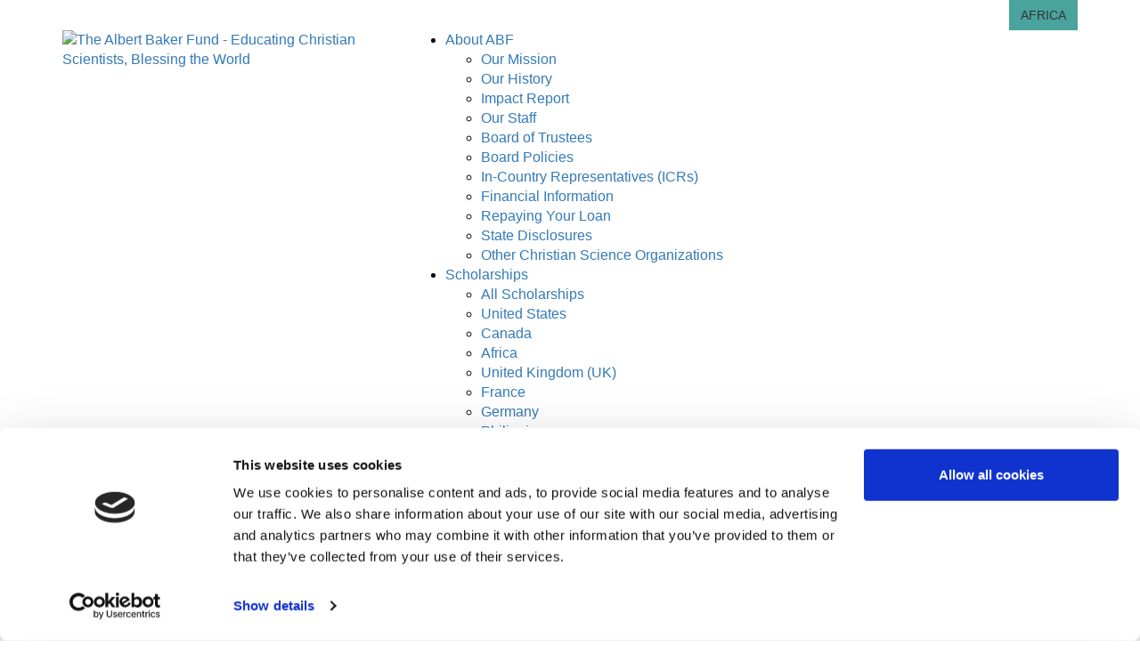

--- FILE ---
content_type: text/html; charset=UTF-8
request_url: https://www.albertbakerfund.org/2022/08/24/special-abf-scholarships-awarded-to-3-outstanding-students/
body_size: 17840
content:
<!DOCTYPE html>
<html lang="en-US"  <head>
    <meta charset="utf-8">
    <meta http-equiv="X-UA-Compatible" content="IE=edge">
    <meta name="viewport" content="width=device-width, initial-scale=1" />
    <title>Special ABF Scholarships Awarded to 3 Outstanding Students &laquo;  The Albert Baker Fund</title>

    <!-- Bootstrap -->
	<!-- Latest compiled and minified CSS -->
	<link rel="stylesheet" href="https://maxcdn.bootstrapcdn.com/bootstrap/3.3.6/css/bootstrap.min.css" integrity="sha384-1q8mTJOASx8j1Au+a5WDVnPi2lkFfwwEAa8hDDdjZlpLegxhjVME1fgjWPGmkzs7" crossorigin="anonymous">

	<!-- HTML5 shim and Respond.js for IE8 support of HTML5 elements and media queries -->
    <!-- WARNING: Respond.js doesn't work if you view the page via file:// -->
    <!--[if lt IE 9]>
      <script async src="https://oss.maxcdn.com/html5shiv/3.7.2/html5shiv.min.js"></script>
      <script async src="https://oss.maxcdn.com/respond/1.4.2/respond.min.js"></script>
    <![endif]-->

    <!-- jQuery (necessary for Bootstrap's JavaScript plugins) -->
<!--    
<script src="https://ajax.googleapis.com/ajax/libs/jquery/1.11.3/jquery.min.js"></script>
-->
	<!-- Latest compiled and minified JavaScript -->
<!--
	<script async src="https://maxcdn.bootstrapcdn.com/bootstrap/3.3.6/js/bootstrap.min.js" integrity="sha384-0mSbJDEHialfmuBBQP6A4Qrprq5OVfW37PRR3j5ELqxss1yVqOtnepnHVP9aJ7xS" crossorigin="anonymous"></script>
-->
<script src="https://code.jquery.com/jquery-3.5.1.slim.min.js" integrity="sha384-DfXdz2htPH0lsSSs5nCTpuj/zy4C+OGpamoFVy38MVBnE+IbbVYUew+OrCXaRkfj" crossorigin="anonymous"></script>

<script src="https://cdn.jsdelivr.net/npm/bootstrap@4.5.3/dist/js/bootstrap.bundle.min.js" integrity="sha384-ho+j7jyWK8fNQe+A12Hb8AhRq26LrZ/JpcUGGOn+Y7RsweNrtN/tE3MoK7ZeZDyx" crossorigin="anonymous"></script>

    <!-- Font Awesome for icons -->
    <link rel="stylesheet" href="https://maxcdn.bootstrapcdn.com/font-awesome/4.5.0/css/font-awesome.min.css">

    <link rel="shortcut icon" href="https://www.albertbakerfund.org/wp-content/themes/0-albert-baker-fund-2014/images/favicon.ico" />

    <!-- Bootstrap CSS overrides -->
    <link rel="stylesheet" href="https://www.albertbakerfund.org/wp-content/themes/0-albert-baker-fund-2014/style.css" type="text/css" media="screen" />

	<link href='https://fonts.googleapis.com/css?family=Oswald:400,300,700' rel='stylesheet' type='text/css'>

    <link rel="pingback" href="https://www.albertbakerfund.org/xmlrpc.php" />

		
	<script type="text/javascript" data-cookieconsent="ignore">
	window.dataLayer = window.dataLayer || [];

	function gtag() {
		dataLayer.push(arguments);
	}

	gtag("consent", "default", {
		ad_personalization: "denied",
		ad_storage: "denied",
		ad_user_data: "denied",
		analytics_storage: "denied",
		functionality_storage: "denied",
		personalization_storage: "denied",
		security_storage: "granted",
		wait_for_update: 500,
	});
	gtag("set", "ads_data_redaction", true);
	</script>
<script type="text/javascript"
		id="Cookiebot"
		src="https://consent.cookiebot.com/uc.js"
		data-implementation="wp"
		data-cbid="2284a3c5-e3bb-4b0b-b64d-13befb36653b"
							data-blockingmode="auto"
	></script>
<meta name='robots' content='max-image-preview:large' />
<script type="text/javascript">
var trackScrolling=true;
var trackScrollingPercentage=true;
var ScrollingPercentageNumber=25;
var stLogInterval=10*1000;
var cutOffTime=1800;
var trackNoEvents=false;
var trackNoMaxTime=false;
var docTitle='Special ABF Scholarships Awarded to 3 Outstanding Students';
</script>
<!-- Jetpack Site Verification Tags -->
<meta name="google-site-verification" content="sOoMFmaPag5pNBuiQUsElH0x0opfhIkIdrMFZ0rMXfQ" />
<link rel='dns-prefetch' href='//stats.wp.com' />
<link rel='dns-prefetch' href='//v0.wordpress.com' />
<link rel="alternate" type="application/rss+xml" title="The Albert Baker Fund &raquo; Feed" href="https://www.albertbakerfund.org/feed/" />
<link rel="alternate" type="application/rss+xml" title="The Albert Baker Fund &raquo; Comments Feed" href="https://www.albertbakerfund.org/comments/feed/" />
<link rel="alternate" title="oEmbed (JSON)" type="application/json+oembed" href="https://www.albertbakerfund.org/wp-json/oembed/1.0/embed?url=https%3A%2F%2Fwww.albertbakerfund.org%2F2022%2F08%2F24%2Fspecial-abf-scholarships-awarded-to-3-outstanding-students%2F" />
<link rel="alternate" title="oEmbed (XML)" type="text/xml+oembed" href="https://www.albertbakerfund.org/wp-json/oembed/1.0/embed?url=https%3A%2F%2Fwww.albertbakerfund.org%2F2022%2F08%2F24%2Fspecial-abf-scholarships-awarded-to-3-outstanding-students%2F&#038;format=xml" />
		<!-- This site uses the Google Analytics by MonsterInsights plugin v9.11.1 - Using Analytics tracking - https://www.monsterinsights.com/ -->
							<script src="//www.googletagmanager.com/gtag/js?id=G-2DKNFWKXT6"  data-cfasync="false" data-wpfc-render="false" type="text/javascript" async></script>
			<script data-cfasync="false" data-wpfc-render="false" type="text/javascript">
				var mi_version = '9.11.1';
				var mi_track_user = true;
				var mi_no_track_reason = '';
								var MonsterInsightsDefaultLocations = {"page_location":"https:\/\/www.albertbakerfund.org\/2022\/08\/24\/special-abf-scholarships-awarded-to-3-outstanding-students\/"};
								if ( typeof MonsterInsightsPrivacyGuardFilter === 'function' ) {
					var MonsterInsightsLocations = (typeof MonsterInsightsExcludeQuery === 'object') ? MonsterInsightsPrivacyGuardFilter( MonsterInsightsExcludeQuery ) : MonsterInsightsPrivacyGuardFilter( MonsterInsightsDefaultLocations );
				} else {
					var MonsterInsightsLocations = (typeof MonsterInsightsExcludeQuery === 'object') ? MonsterInsightsExcludeQuery : MonsterInsightsDefaultLocations;
				}

								var disableStrs = [
										'ga-disable-G-2DKNFWKXT6',
									];

				/* Function to detect opted out users */
				function __gtagTrackerIsOptedOut() {
					for (var index = 0; index < disableStrs.length; index++) {
						if (document.cookie.indexOf(disableStrs[index] + '=true') > -1) {
							return true;
						}
					}

					return false;
				}

				/* Disable tracking if the opt-out cookie exists. */
				if (__gtagTrackerIsOptedOut()) {
					for (var index = 0; index < disableStrs.length; index++) {
						window[disableStrs[index]] = true;
					}
				}

				/* Opt-out function */
				function __gtagTrackerOptout() {
					for (var index = 0; index < disableStrs.length; index++) {
						document.cookie = disableStrs[index] + '=true; expires=Thu, 31 Dec 2099 23:59:59 UTC; path=/';
						window[disableStrs[index]] = true;
					}
				}

				if ('undefined' === typeof gaOptout) {
					function gaOptout() {
						__gtagTrackerOptout();
					}
				}
								window.dataLayer = window.dataLayer || [];

				window.MonsterInsightsDualTracker = {
					helpers: {},
					trackers: {},
				};
				if (mi_track_user) {
					function __gtagDataLayer() {
						dataLayer.push(arguments);
					}

					function __gtagTracker(type, name, parameters) {
						if (!parameters) {
							parameters = {};
						}

						if (parameters.send_to) {
							__gtagDataLayer.apply(null, arguments);
							return;
						}

						if (type === 'event') {
														parameters.send_to = monsterinsights_frontend.v4_id;
							var hookName = name;
							if (typeof parameters['event_category'] !== 'undefined') {
								hookName = parameters['event_category'] + ':' + name;
							}

							if (typeof MonsterInsightsDualTracker.trackers[hookName] !== 'undefined') {
								MonsterInsightsDualTracker.trackers[hookName](parameters);
							} else {
								__gtagDataLayer('event', name, parameters);
							}
							
						} else {
							__gtagDataLayer.apply(null, arguments);
						}
					}

					__gtagTracker('js', new Date());
					__gtagTracker('set', {
						'developer_id.dZGIzZG': true,
											});
					if ( MonsterInsightsLocations.page_location ) {
						__gtagTracker('set', MonsterInsightsLocations);
					}
										__gtagTracker('config', 'G-2DKNFWKXT6', {"forceSSL":"true"} );
										window.gtag = __gtagTracker;										(function () {
						/* https://developers.google.com/analytics/devguides/collection/analyticsjs/ */
						/* ga and __gaTracker compatibility shim. */
						var noopfn = function () {
							return null;
						};
						var newtracker = function () {
							return new Tracker();
						};
						var Tracker = function () {
							return null;
						};
						var p = Tracker.prototype;
						p.get = noopfn;
						p.set = noopfn;
						p.send = function () {
							var args = Array.prototype.slice.call(arguments);
							args.unshift('send');
							__gaTracker.apply(null, args);
						};
						var __gaTracker = function () {
							var len = arguments.length;
							if (len === 0) {
								return;
							}
							var f = arguments[len - 1];
							if (typeof f !== 'object' || f === null || typeof f.hitCallback !== 'function') {
								if ('send' === arguments[0]) {
									var hitConverted, hitObject = false, action;
									if ('event' === arguments[1]) {
										if ('undefined' !== typeof arguments[3]) {
											hitObject = {
												'eventAction': arguments[3],
												'eventCategory': arguments[2],
												'eventLabel': arguments[4],
												'value': arguments[5] ? arguments[5] : 1,
											}
										}
									}
									if ('pageview' === arguments[1]) {
										if ('undefined' !== typeof arguments[2]) {
											hitObject = {
												'eventAction': 'page_view',
												'page_path': arguments[2],
											}
										}
									}
									if (typeof arguments[2] === 'object') {
										hitObject = arguments[2];
									}
									if (typeof arguments[5] === 'object') {
										Object.assign(hitObject, arguments[5]);
									}
									if ('undefined' !== typeof arguments[1].hitType) {
										hitObject = arguments[1];
										if ('pageview' === hitObject.hitType) {
											hitObject.eventAction = 'page_view';
										}
									}
									if (hitObject) {
										action = 'timing' === arguments[1].hitType ? 'timing_complete' : hitObject.eventAction;
										hitConverted = mapArgs(hitObject);
										__gtagTracker('event', action, hitConverted);
									}
								}
								return;
							}

							function mapArgs(args) {
								var arg, hit = {};
								var gaMap = {
									'eventCategory': 'event_category',
									'eventAction': 'event_action',
									'eventLabel': 'event_label',
									'eventValue': 'event_value',
									'nonInteraction': 'non_interaction',
									'timingCategory': 'event_category',
									'timingVar': 'name',
									'timingValue': 'value',
									'timingLabel': 'event_label',
									'page': 'page_path',
									'location': 'page_location',
									'title': 'page_title',
									'referrer' : 'page_referrer',
								};
								for (arg in args) {
																		if (!(!args.hasOwnProperty(arg) || !gaMap.hasOwnProperty(arg))) {
										hit[gaMap[arg]] = args[arg];
									} else {
										hit[arg] = args[arg];
									}
								}
								return hit;
							}

							try {
								f.hitCallback();
							} catch (ex) {
							}
						};
						__gaTracker.create = newtracker;
						__gaTracker.getByName = newtracker;
						__gaTracker.getAll = function () {
							return [];
						};
						__gaTracker.remove = noopfn;
						__gaTracker.loaded = true;
						window['__gaTracker'] = __gaTracker;
					})();
									} else {
										console.log("");
					(function () {
						function __gtagTracker() {
							return null;
						}

						window['__gtagTracker'] = __gtagTracker;
						window['gtag'] = __gtagTracker;
					})();
									}
			</script>
							<!-- / Google Analytics by MonsterInsights -->
		<style id='wp-img-auto-sizes-contain-inline-css' type='text/css'>
img:is([sizes=auto i],[sizes^="auto," i]){contain-intrinsic-size:3000px 1500px}
/*# sourceURL=wp-img-auto-sizes-contain-inline-css */
</style>
<style id='wp-emoji-styles-inline-css' type='text/css'>

	img.wp-smiley, img.emoji {
		display: inline !important;
		border: none !important;
		box-shadow: none !important;
		height: 1em !important;
		width: 1em !important;
		margin: 0 0.07em !important;
		vertical-align: -0.1em !important;
		background: none !important;
		padding: 0 !important;
	}
/*# sourceURL=wp-emoji-styles-inline-css */
</style>
<link rel='stylesheet' id='wp-block-library-css' href='https://www.albertbakerfund.org/wp-includes/css/dist/block-library/style.min.css?ver=6.9' type='text/css' media='all' />
<style id='global-styles-inline-css' type='text/css'>
:root{--wp--preset--aspect-ratio--square: 1;--wp--preset--aspect-ratio--4-3: 4/3;--wp--preset--aspect-ratio--3-4: 3/4;--wp--preset--aspect-ratio--3-2: 3/2;--wp--preset--aspect-ratio--2-3: 2/3;--wp--preset--aspect-ratio--16-9: 16/9;--wp--preset--aspect-ratio--9-16: 9/16;--wp--preset--color--black: #000000;--wp--preset--color--cyan-bluish-gray: #abb8c3;--wp--preset--color--white: #ffffff;--wp--preset--color--pale-pink: #f78da7;--wp--preset--color--vivid-red: #cf2e2e;--wp--preset--color--luminous-vivid-orange: #ff6900;--wp--preset--color--luminous-vivid-amber: #fcb900;--wp--preset--color--light-green-cyan: #7bdcb5;--wp--preset--color--vivid-green-cyan: #00d084;--wp--preset--color--pale-cyan-blue: #8ed1fc;--wp--preset--color--vivid-cyan-blue: #0693e3;--wp--preset--color--vivid-purple: #9b51e0;--wp--preset--gradient--vivid-cyan-blue-to-vivid-purple: linear-gradient(135deg,rgb(6,147,227) 0%,rgb(155,81,224) 100%);--wp--preset--gradient--light-green-cyan-to-vivid-green-cyan: linear-gradient(135deg,rgb(122,220,180) 0%,rgb(0,208,130) 100%);--wp--preset--gradient--luminous-vivid-amber-to-luminous-vivid-orange: linear-gradient(135deg,rgb(252,185,0) 0%,rgb(255,105,0) 100%);--wp--preset--gradient--luminous-vivid-orange-to-vivid-red: linear-gradient(135deg,rgb(255,105,0) 0%,rgb(207,46,46) 100%);--wp--preset--gradient--very-light-gray-to-cyan-bluish-gray: linear-gradient(135deg,rgb(238,238,238) 0%,rgb(169,184,195) 100%);--wp--preset--gradient--cool-to-warm-spectrum: linear-gradient(135deg,rgb(74,234,220) 0%,rgb(151,120,209) 20%,rgb(207,42,186) 40%,rgb(238,44,130) 60%,rgb(251,105,98) 80%,rgb(254,248,76) 100%);--wp--preset--gradient--blush-light-purple: linear-gradient(135deg,rgb(255,206,236) 0%,rgb(152,150,240) 100%);--wp--preset--gradient--blush-bordeaux: linear-gradient(135deg,rgb(254,205,165) 0%,rgb(254,45,45) 50%,rgb(107,0,62) 100%);--wp--preset--gradient--luminous-dusk: linear-gradient(135deg,rgb(255,203,112) 0%,rgb(199,81,192) 50%,rgb(65,88,208) 100%);--wp--preset--gradient--pale-ocean: linear-gradient(135deg,rgb(255,245,203) 0%,rgb(182,227,212) 50%,rgb(51,167,181) 100%);--wp--preset--gradient--electric-grass: linear-gradient(135deg,rgb(202,248,128) 0%,rgb(113,206,126) 100%);--wp--preset--gradient--midnight: linear-gradient(135deg,rgb(2,3,129) 0%,rgb(40,116,252) 100%);--wp--preset--font-size--small: 13px;--wp--preset--font-size--medium: 20px;--wp--preset--font-size--large: 36px;--wp--preset--font-size--x-large: 42px;--wp--preset--spacing--20: 0.44rem;--wp--preset--spacing--30: 0.67rem;--wp--preset--spacing--40: 1rem;--wp--preset--spacing--50: 1.5rem;--wp--preset--spacing--60: 2.25rem;--wp--preset--spacing--70: 3.38rem;--wp--preset--spacing--80: 5.06rem;--wp--preset--shadow--natural: 6px 6px 9px rgba(0, 0, 0, 0.2);--wp--preset--shadow--deep: 12px 12px 50px rgba(0, 0, 0, 0.4);--wp--preset--shadow--sharp: 6px 6px 0px rgba(0, 0, 0, 0.2);--wp--preset--shadow--outlined: 6px 6px 0px -3px rgb(255, 255, 255), 6px 6px rgb(0, 0, 0);--wp--preset--shadow--crisp: 6px 6px 0px rgb(0, 0, 0);}:where(.is-layout-flex){gap: 0.5em;}:where(.is-layout-grid){gap: 0.5em;}body .is-layout-flex{display: flex;}.is-layout-flex{flex-wrap: wrap;align-items: center;}.is-layout-flex > :is(*, div){margin: 0;}body .is-layout-grid{display: grid;}.is-layout-grid > :is(*, div){margin: 0;}:where(.wp-block-columns.is-layout-flex){gap: 2em;}:where(.wp-block-columns.is-layout-grid){gap: 2em;}:where(.wp-block-post-template.is-layout-flex){gap: 1.25em;}:where(.wp-block-post-template.is-layout-grid){gap: 1.25em;}.has-black-color{color: var(--wp--preset--color--black) !important;}.has-cyan-bluish-gray-color{color: var(--wp--preset--color--cyan-bluish-gray) !important;}.has-white-color{color: var(--wp--preset--color--white) !important;}.has-pale-pink-color{color: var(--wp--preset--color--pale-pink) !important;}.has-vivid-red-color{color: var(--wp--preset--color--vivid-red) !important;}.has-luminous-vivid-orange-color{color: var(--wp--preset--color--luminous-vivid-orange) !important;}.has-luminous-vivid-amber-color{color: var(--wp--preset--color--luminous-vivid-amber) !important;}.has-light-green-cyan-color{color: var(--wp--preset--color--light-green-cyan) !important;}.has-vivid-green-cyan-color{color: var(--wp--preset--color--vivid-green-cyan) !important;}.has-pale-cyan-blue-color{color: var(--wp--preset--color--pale-cyan-blue) !important;}.has-vivid-cyan-blue-color{color: var(--wp--preset--color--vivid-cyan-blue) !important;}.has-vivid-purple-color{color: var(--wp--preset--color--vivid-purple) !important;}.has-black-background-color{background-color: var(--wp--preset--color--black) !important;}.has-cyan-bluish-gray-background-color{background-color: var(--wp--preset--color--cyan-bluish-gray) !important;}.has-white-background-color{background-color: var(--wp--preset--color--white) !important;}.has-pale-pink-background-color{background-color: var(--wp--preset--color--pale-pink) !important;}.has-vivid-red-background-color{background-color: var(--wp--preset--color--vivid-red) !important;}.has-luminous-vivid-orange-background-color{background-color: var(--wp--preset--color--luminous-vivid-orange) !important;}.has-luminous-vivid-amber-background-color{background-color: var(--wp--preset--color--luminous-vivid-amber) !important;}.has-light-green-cyan-background-color{background-color: var(--wp--preset--color--light-green-cyan) !important;}.has-vivid-green-cyan-background-color{background-color: var(--wp--preset--color--vivid-green-cyan) !important;}.has-pale-cyan-blue-background-color{background-color: var(--wp--preset--color--pale-cyan-blue) !important;}.has-vivid-cyan-blue-background-color{background-color: var(--wp--preset--color--vivid-cyan-blue) !important;}.has-vivid-purple-background-color{background-color: var(--wp--preset--color--vivid-purple) !important;}.has-black-border-color{border-color: var(--wp--preset--color--black) !important;}.has-cyan-bluish-gray-border-color{border-color: var(--wp--preset--color--cyan-bluish-gray) !important;}.has-white-border-color{border-color: var(--wp--preset--color--white) !important;}.has-pale-pink-border-color{border-color: var(--wp--preset--color--pale-pink) !important;}.has-vivid-red-border-color{border-color: var(--wp--preset--color--vivid-red) !important;}.has-luminous-vivid-orange-border-color{border-color: var(--wp--preset--color--luminous-vivid-orange) !important;}.has-luminous-vivid-amber-border-color{border-color: var(--wp--preset--color--luminous-vivid-amber) !important;}.has-light-green-cyan-border-color{border-color: var(--wp--preset--color--light-green-cyan) !important;}.has-vivid-green-cyan-border-color{border-color: var(--wp--preset--color--vivid-green-cyan) !important;}.has-pale-cyan-blue-border-color{border-color: var(--wp--preset--color--pale-cyan-blue) !important;}.has-vivid-cyan-blue-border-color{border-color: var(--wp--preset--color--vivid-cyan-blue) !important;}.has-vivid-purple-border-color{border-color: var(--wp--preset--color--vivid-purple) !important;}.has-vivid-cyan-blue-to-vivid-purple-gradient-background{background: var(--wp--preset--gradient--vivid-cyan-blue-to-vivid-purple) !important;}.has-light-green-cyan-to-vivid-green-cyan-gradient-background{background: var(--wp--preset--gradient--light-green-cyan-to-vivid-green-cyan) !important;}.has-luminous-vivid-amber-to-luminous-vivid-orange-gradient-background{background: var(--wp--preset--gradient--luminous-vivid-amber-to-luminous-vivid-orange) !important;}.has-luminous-vivid-orange-to-vivid-red-gradient-background{background: var(--wp--preset--gradient--luminous-vivid-orange-to-vivid-red) !important;}.has-very-light-gray-to-cyan-bluish-gray-gradient-background{background: var(--wp--preset--gradient--very-light-gray-to-cyan-bluish-gray) !important;}.has-cool-to-warm-spectrum-gradient-background{background: var(--wp--preset--gradient--cool-to-warm-spectrum) !important;}.has-blush-light-purple-gradient-background{background: var(--wp--preset--gradient--blush-light-purple) !important;}.has-blush-bordeaux-gradient-background{background: var(--wp--preset--gradient--blush-bordeaux) !important;}.has-luminous-dusk-gradient-background{background: var(--wp--preset--gradient--luminous-dusk) !important;}.has-pale-ocean-gradient-background{background: var(--wp--preset--gradient--pale-ocean) !important;}.has-electric-grass-gradient-background{background: var(--wp--preset--gradient--electric-grass) !important;}.has-midnight-gradient-background{background: var(--wp--preset--gradient--midnight) !important;}.has-small-font-size{font-size: var(--wp--preset--font-size--small) !important;}.has-medium-font-size{font-size: var(--wp--preset--font-size--medium) !important;}.has-large-font-size{font-size: var(--wp--preset--font-size--large) !important;}.has-x-large-font-size{font-size: var(--wp--preset--font-size--x-large) !important;}
/*# sourceURL=global-styles-inline-css */
</style>

<style id='classic-theme-styles-inline-css' type='text/css'>
/*! This file is auto-generated */
.wp-block-button__link{color:#fff;background-color:#32373c;border-radius:9999px;box-shadow:none;text-decoration:none;padding:calc(.667em + 2px) calc(1.333em + 2px);font-size:1.125em}.wp-block-file__button{background:#32373c;color:#fff;text-decoration:none}
/*# sourceURL=/wp-includes/css/classic-themes.min.css */
</style>
<link rel='stylesheet' id='contact-form-7-css' href='https://www.albertbakerfund.org/wp-content/plugins/contact-form-7/includes/css/styles.css?ver=6.1.4' type='text/css' media='all' />
<link rel='stylesheet' id='simple-staff-list-css' href='https://www.albertbakerfund.org/wp-content/plugins/simple-staff-list/public/css/simple-staff-list-public.css?ver=2.2.5' type='text/css' media='all' />
<link rel='stylesheet' id='quotescollection-css' href='https://www.albertbakerfund.org/wp-content/plugins/quotes-collection/css/quotes-collection.css?ver=2.5.2' type='text/css' media='all' />
<script type="text/javascript" src="https://www.albertbakerfund.org/wp-content/plugins/google-analytics-for-wordpress/assets/js/frontend-gtag.min.js?ver=9.11.1" id="monsterinsights-frontend-script-js" async="async" data-wp-strategy="async"></script>
<script data-cfasync="false" data-wpfc-render="false" type="text/javascript" id='monsterinsights-frontend-script-js-extra'>/* <![CDATA[ */
var monsterinsights_frontend = {"js_events_tracking":"true","download_extensions":"doc,pdf,ppt,zip,xls,docx,pptx,xlsx","inbound_paths":"[]","home_url":"https:\/\/www.albertbakerfund.org","hash_tracking":"false","v4_id":"G-2DKNFWKXT6"};/* ]]> */
</script>
<script type="text/javascript" src="https://www.albertbakerfund.org/wp-includes/js/jquery/jquery.min.js?ver=3.7.1" id="jquery-core-js"></script>
<script type="text/javascript" src="https://www.albertbakerfund.org/wp-includes/js/jquery/jquery-migrate.min.js?ver=3.4.1" id="jquery-migrate-js"></script>
<script type="text/javascript" id="3d-flip-book-client-locale-loader-js-extra">
/* <![CDATA[ */
var FB3D_CLIENT_LOCALE = {"ajaxurl":"https://www.albertbakerfund.org/wp-admin/admin-ajax.php","dictionary":{"Table of contents":"Table of contents","Close":"Close","Bookmarks":"Bookmarks","Thumbnails":"Thumbnails","Search":"Search","Share":"Share","Facebook":"Facebook","Twitter":"Twitter","Email":"Email","Play":"Play","Previous page":"Previous page","Next page":"Next page","Zoom in":"Zoom in","Zoom out":"Zoom out","Fit view":"Fit view","Auto play":"Auto play","Full screen":"Full screen","More":"More","Smart pan":"Smart pan","Single page":"Single page","Sounds":"Sounds","Stats":"Stats","Print":"Print","Download":"Download","Goto first page":"Goto first page","Goto last page":"Goto last page"},"images":"https://www.albertbakerfund.org/wp-content/plugins/interactive-3d-flipbook-powered-physics-engine/assets/images/","jsData":{"urls":[],"posts":{"ids_mis":[],"ids":[]},"pages":[],"firstPages":[],"bookCtrlProps":[],"bookTemplates":[]},"key":"3d-flip-book","pdfJS":{"pdfJsLib":"https://www.albertbakerfund.org/wp-content/plugins/interactive-3d-flipbook-powered-physics-engine/assets/js/pdf.min.js?ver=4.3.136","pdfJsWorker":"https://www.albertbakerfund.org/wp-content/plugins/interactive-3d-flipbook-powered-physics-engine/assets/js/pdf.worker.js?ver=4.3.136","stablePdfJsLib":"https://www.albertbakerfund.org/wp-content/plugins/interactive-3d-flipbook-powered-physics-engine/assets/js/stable/pdf.min.js?ver=2.5.207","stablePdfJsWorker":"https://www.albertbakerfund.org/wp-content/plugins/interactive-3d-flipbook-powered-physics-engine/assets/js/stable/pdf.worker.js?ver=2.5.207","pdfJsCMapUrl":"https://www.albertbakerfund.org/wp-content/plugins/interactive-3d-flipbook-powered-physics-engine/assets/cmaps/"},"cacheurl":"https://www.albertbakerfund.org/files/3d-flip-book/cache/","pluginsurl":"https://www.albertbakerfund.org/wp-content/plugins/","pluginurl":"https://www.albertbakerfund.org/wp-content/plugins/interactive-3d-flipbook-powered-physics-engine/","thumbnailSize":{"width":"150","height":"150"},"version":"1.16.17"};
//# sourceURL=3d-flip-book-client-locale-loader-js-extra
/* ]]> */
</script>
<script type="text/javascript" src="https://www.albertbakerfund.org/wp-content/plugins/interactive-3d-flipbook-powered-physics-engine/assets/js/client-locale-loader.js?ver=1.16.17" id="3d-flip-book-client-locale-loader-js" async="async" data-wp-strategy="async"></script>
<script type="text/javascript" id="quotescollection-js-extra">
/* <![CDATA[ */
var quotescollectionAjax = {"ajaxUrl":"https://www.albertbakerfund.org/wp-admin/admin-ajax.php","nonce":"600704f5d9","nextQuote":"Next quote \u00bb","loading":"Loading...","error":"Error getting quote","autoRefreshMax":"20","autoRefreshCount":"0"};
//# sourceURL=quotescollection-js-extra
/* ]]> */
</script>
<script type="text/javascript" src="https://www.albertbakerfund.org/wp-content/plugins/quotes-collection/js/quotes-collection.js?ver=2.5.2" id="quotescollection-js"></script>
<link rel="https://api.w.org/" href="https://www.albertbakerfund.org/wp-json/" /><link rel="alternate" title="JSON" type="application/json" href="https://www.albertbakerfund.org/wp-json/wp/v2/posts/9639" /><link rel="EditURI" type="application/rsd+xml" title="RSD" href="https://www.albertbakerfund.org/xmlrpc.php?rsd" />
<meta name="generator" content="WordPress 6.9" />
<link rel="canonical" href="https://www.albertbakerfund.org/2022/08/24/special-abf-scholarships-awarded-to-3-outstanding-students/" />
<link rel='shortlink' href='https://wp.me/p26RjQ-2vt' />
<!-- generated by Global Header -->
<style type="text/css">
#sharethepractice-global-footer { width:100%; display:block; text-align: center; padding: 6px 0; clear: both; position: relative; }
#sharethepractice- global-footer a { color:#ccc; }

</style>
<!-- / generated by Global Header -->
<link rel="alternate" type="application/feed+json" title="The Albert Baker Fund &raquo; JSON Feed" href="https://www.albertbakerfund.org/feed/json/" />
	<style>img#wpstats{display:none}</style>
		
<!-- Jetpack Open Graph Tags -->
<meta property="og:type" content="article" />
<meta property="og:title" content="Special ABF Scholarships Awarded to 3 Outstanding Students" />
<meta property="og:url" content="https://www.albertbakerfund.org/2022/08/24/special-abf-scholarships-awarded-to-3-outstanding-students/" />
<meta property="og:description" content="Helen and John Spangler Memorial Endowed Scholarship&#8211;Wesley Mills Wesley Mills of Chicago, Illinois, is the recipient of this year’s Helen and John Spangler Memorial Endowed Scholarship. This…" />
<meta property="article:published_time" content="2022-08-24T22:15:54+00:00" />
<meta property="article:modified_time" content="2023-08-21T19:23:01+00:00" />
<meta property="og:site_name" content="The Albert Baker Fund" />
<meta property="og:image" content="https://www.albertbakerfund.org/files/2022/08/Scholarship-Seal-Graphic.jpeg" />
<meta property="og:image:width" content="1024" />
<meta property="og:image:height" content="835" />
<meta property="og:image:alt" content="Scholarship Seal Graphic" />
<meta property="og:locale" content="en_US" />
<meta name="twitter:text:title" content="Special ABF Scholarships Awarded to 3 Outstanding Students" />
<meta name="twitter:image" content="https://www.albertbakerfund.org/files/2022/08/Scholarship-Seal-Graphic.jpeg?w=640" />
<meta name="twitter:image:alt" content="Scholarship Seal Graphic" />
<meta name="twitter:card" content="summary_large_image" />

<!-- End Jetpack Open Graph Tags -->
<!-- LinkedIn Pixel Code -->
<script type="text/javascript"> _linkedin_partner_id = "2783898"; window._linkedin_data_partner_ids = window._linkedin_data_partner_ids || []; window._linkedin_data_partner_ids.push(_linkedin_partner_id); </script><script type="text/javascript"> (function(){var s = document.getElementsByTagName("script")[0]; var b = document.createElement("script"); b.type = "text/javascript";b.async = true; b.src = "https://snap.licdn.com/li.lms-analytics/insight.min.js"; s.parentNode.insertBefore(b, s);})(); </script> <noscript> <img height="1" width="1" style="display:none;" alt="" src="https://px.ads.linkedin.com/collect/?pid=2783898&fmt=gif" /> </noscript>
<!-- /LinkedIn Pixel Code -->

<!-- Facebook Pixel Code -->
<script>
!function(f,b,e,v,n,t,s)
{if(f.fbq)return;n=f.fbq=function(){n.callMethod?
n.callMethod.apply(n,arguments):n.queue.push(arguments)};
if(!f._fbq)f._fbq=n;n.push=n;n.loaded=!0;n.version='2.0';
n.queue=[];t=b.createElement(e);t.async=!0;
t.src=v;s=b.getElementsByTagName(e)[0];
s.parentNode.insertBefore(t,s)}(window, document,'script',
'https://connect.facebook.net/en_US/fbevents.js');
fbq('init', '131020228882287');
fbq('track', 'PageView');
</script>
<noscript><img height="1" width="1" style="display:none"
src="https://www.facebook.com/tr?id=131020228882287&ev=PageView&noscript=1"
/></noscript>
<!-- End Facebook Pixel Code --><link rel="icon" href="https://www.albertbakerfund.org/files/2017/03/cropped-ABF_logo_sq-32x32.png" sizes="32x32" />
<link rel="icon" href="https://www.albertbakerfund.org/files/2017/03/cropped-ABF_logo_sq-192x192.png" sizes="192x192" />
<link rel="apple-touch-icon" href="https://www.albertbakerfund.org/files/2017/03/cropped-ABF_logo_sq-180x180.png" />
<meta name="msapplication-TileImage" content="https://www.albertbakerfund.org/files/2017/03/cropped-ABF_logo_sq-270x270.png" />
		<style type="text/css" id="wp-custom-css">
			body {
	font-size: 16px;
	color: #000;
}

#site-north-america, .btn-north-america {
	background-color: #f1b447;
	border-color: #f1b447;
	display: none;
}

.btn-north-america:hover {
	background-color: #c9902b;
	border-color: #c9902b;
}

#site-africa, .btn-africa {
	background-color: #4aa39c;
	border-color: #4aa39c;
}

.btn-asia, .btn-europe {
	display: none;
}

.search-breadcrumbs {
	display: none;
}

.home section {
	padding: 2em;
}

.home :where(.wp-block-columns.is-layout-flex) {
    gap: 0;
}

.home :where(.wp-block-columns) {
    margin-bottom: 0;
}

.home .homepage_top_featured_columns {
/* 	height: 40vh; */
}

.home h4 a {
	color: #44998e !important;
}

.home .wp-block-button {
	font-family: 'Oswald', sans-serif;
	text-transform: uppercase;
}

.homepage-right-logo-background img {
	z-index: 1;
}
.homepage-right-logo-background .wp-block-media-text__content {
	z-index: 100;
}

.no-featured-full-width-image {
	border-color: #f1b447;
	margin-top: 1em;
	margin-bottom: 1em;
}

#content h2 a {
    color: #da342b;
}

h3.sd-title {
	font-weight: normal;
	font-size: 12px;
}

.wpcf7-textarea {
	width: 300px;
}

.home .homepage-full-page-width {
	margin-bottom: 36px;
}

.updates-column {
	background: #fff;
	border-left: 1px solid #ccc;
}

.updates-column img {
	box-shadow: 2px 3px 7px rgba(0,0,0,.25);
}

.menu-footer {
	display: inline;
padding-left: 2em;
}

.menu-footer ul {
	display: inline;
}

.menu-footer ul li {
	display: inline;
}

.menu-footer ul li::after {
	content: " • ";
}

.menu-footer ul li:last-child::after {
	content: "";
}

.sitecredits {
	margin-top: 1em;
}

.postmetadata {
	display: none;
}

.postid-7103 #sidebar {
	display: none;
}

.hide_on_mobile {
	display: none;
}

.homepage-how-to-apply-button .has-text-align-right, .homepage-donate-now-button .has-text-align-left {
	text-align: center;
}

.wp-block-media-text.is-image-fill-element>.wp-block-media-text__media img {
	position: relative;
}

@media (min-width: 992px) {
	.hide_on_mobile {
		display: block;
	}
	
	.homepage-how-to-apply-button .has-text-align-center {
	/* 	text-align: right; */
	/* 	padding-right: 124px; */
	}

	.homepage-donate-now-button .has-text-align-center {
	/* 	text-align: left; */
	/* 	padding-left: 124px; */
	}

		.home .wp-container-core-buttons-is-layout-1 {
			padding-right: 18px;
		}

			.home .wp-container-core-buttons-is-layout-2 {
			padding-left: 18px;
		}

		.homepage-featured-left-text-block {
	}

	.homepage-featured-right-text-block {
		margin-left: -190px;
	}

  .wp-block-media-text.is-image-fill-element>.wp-block-media-text__media img {
	position: absolute;
	}
	
}



@media (min-width: 992px) {
	
  .postid-7103 .border-left-md {
		border-left: none;
  }
  .postid-7103 #content {
		left: 5%;
		width: 90%;
	}
}

/* .postid-7492 = 2019 appeal post */

.postid-7492 #sidebar {
	display: none;
}

.postid-7492 #content {
	width: 100%;
	left: 0;
	border: 0;
}

.postid-7492 #content h1, .postid-7492 #content h2, .postid-7492 #content h3, .postid-7492 #content h4, .postid-7492 #content h5 { 
	color: #009386 !important;
}

.postid-7492 #network-links {
	display: none;
}

/* .postid-8260 = 2020 Impact Report post */
/* .postid-9378 = 2022 Winter Newsletter */
/* .postid-9606 = 2022 Summer Newsletter */
/* .postid-11309 = 2023 Impact Report post */
/* .postid-11883 = 2024 Impact Report */

.postid-8260 .search-breadcrumbs,
.postid-9378 .search-breadcrumbs,
.postid-9606 .search-breadcrumbs,
.postid-11309 .search-breadcrumbs,
.postid-11883 .search-breadcrumbs
{
	display: none;
}

.postid-8260 .page-title, 
.postid-9378 .page-title, 
.postid-9606 .page-title,
.postid-11309 .page-title,
.postid-11883 .page-title
{
	padding-top: 1em;
}

.postid-8260 #sidebar, 
.postid-9378 #sidebar, 
.postid-9606 #sidebar,
.postid-11309 #sidebar,
.postid-11883 #sidebar
{
	display: none;
}

.postid-8260 #content, 
.postid-9378 #content, 
.postid-9606 #content,
.postid-11309 #content,
.postid-11883 #content
{
	width: 100%;
	left: 0;
	border: 0;
}

.postid-8260 #content h1, 
.postid-8260 #content h2, 
.postid-8260 #content h3, 
.postid-8260 #content h4, 
.postid-8260 #content h5
{ 
	color: #009386 !important;
}

.postid-9378 #content h1, 
.postid-9378 #content h2, 
.postid-9378 #content h3, 
.postid-9378 #content h4, 
.postid-9378 #content h5 
{ 
	color: #009386 !important;
}

.postid-9606 #content h1, 
.postid-9606 #content h2, 
.postid-9606 #content h3, 
.postid-9606 #content h4, 
.postid-9606 #content h5 
{ 
	color: #009386 !important;
}

.postid-11309 #content h1, 
.postid-11309 #content h2, 
.postid-11309 #content h3, 
.postid-11309 #content h4, 
.postid-11309 #content h5 
{ 
	color: #009386 !important;
}

.postid-8260 #network-links, 
.postid-9378 #network-links, 
.postid-9606 #network-links,
.postid-11309 #network-links,
.postid-11883 #network-links
{
	display: none;
}

.postid-9378 #header, 
.postid-9378 .site-stripe, 
.postid-9378 .no-featured-full-width-image, 
.postid-9378 .postmetadata 
{
	display: none;
}

.postid-9606 #header, 
.postid-9606 .site-stripe, 
.postid-9606 .no-featured-full-width-image, 
.postid-9606 .postmetadata 
{
	display: none;
}


/* Watchfire University page */
.page-id-7009 .featured-full-width-image {
	display: none;
}


/* .postid-8590 = Net Effect Special Workshops post */

.postid-8590 .search-breadcrumbs {
	display: none;
}

.postid-8590 .page-title {
	padding-top: 1em;
}

.postid-8590 #sidebar {
	display: none;
}

.postid-8590 #content {
	width: 100%;
	left: 0;
	border: 0;
}

.postid-8590 #content h2, .postid-8590 #content h3, .postid-8590 #content h4, .postid-8590 #content h5 { 
	color: #666 !important;
}


/* .postid-8630 = 2021 Africa appeal post */

.postid-8630 #sidebar {
	display: none;
}

.postid-8630 #content {
	width: 100%;
	left: 0;
	border: 0;
}

.postid-8630 #content h1, .postid-8630 #content h2, .postid-8630 #content h3, .postid-8630 #content h4, .postid-8630 #content h5 { 
/* 	color: #009386 !important; */
}

.postid-8630 #network-links {
	display: none;
}


/* .postid-8982 = 2021 End of year appeal letter */
/* .postid-9724 = 2022 End of year appeal letter */

@media (min-width: 992px) {
	.letter-content {
		padding: 0 4em;
	}
	.letter-container {
		box-shadow: 2px 3px 8px rgba(0,0,0,.3); margin: 0 0 2em 0; padding: 0 0 2em 0;
		background: #fff;
	}
}

.postid-9724 	.letter-content {
	margin-top: 3em;
}

.postid-8982 .entry, .postid-9724 .entry {
	font-size: 1.3em;
	margin-top: 1em;
}

.postid-8982 .entry p, .postid-9724 .entry p {
	margin-bottom: 1.3em;
}

.postid-8982 blockquote p {
	margin-bottom: 0 !important;
}

.postid-9724 blockquote {
	padding: 0;
}

.postid-9724 blockquote p {
	margin-left: 2em;
}

.postid-8982 #sidebar, .postid-9724 #sidebar {
	display: none;
}

.postid-8982 #content, .postid-9724 #content {
	width: 100%;
	left: 0;
	border: 0;
}

.postid-8982 #content h1, .postid-8982 #content h2, .postid-8982 #content h3, .postid-8982 #content h4, .postid-8982 #content h5 { 
/* 	color: #009386 !important; */
}

.postid-8982 #network-links, .postid-9724 #network-links {
	display: none;
}

.postid-8982 .search-breadcrumbs, .postid-9724 .search-breadcrumbs {
	display: none;
}

.postid-9724 .btn.btn-info {
	background: #00a69c;
	font-size: 1.1em;
}

.postid-9724 .btn.btn-info:hover {
	background: #017e76;
}

.note-box {
	padding: 1em;
	border: 1px solid rgba(0,0,0,.1);
}

		</style>
		    
	</head>
	<body data-rsssl=1 class="wp-singular post-template-default single single-post postid-9639 single-format-standard wp-theme-0-albert-baker-fund-2014 north-america two-column right-sidebar">


		<div class="site-stripe" id="site-north-america"></div>

		<div id="header" class="container">

			<div class="row" id="network_links_bar">
				<div class="col-md-8 col-md-offset-4 text-right">
					
		<div class="btn-group" id="network-links">
			<a class="btn btn-default btn-north-america" href="https://www.albertbakerfund.org/">NORTH AMERICA</a>
			<a class="btn btn-default btn-africa" href="https://africa.albertbakerfund.org/">AFRICA</a>
			<a class="btn btn-default btn-asia" href="https://asia.albertbakerfund.org/">ASIA</a>
			<a class="btn btn-default btn-europe" href="https://europe.albertbakerfund.org/">EUROPE</a>
		</div>	
					</div>
			</div>

			<div class="row">
				<div class="col-sm-5 col-md-4">
										<a href="https://www.albertbakerfund.org" title="Home"><img id="header-logo" src="https://www.albertbakerfund.org/wp-content/themes/0-albert-baker-fund-2014/images/ABF_logo.png" alt="The Albert Baker Fund - Educating Christian Scientists, Blessing the World" border="0" /></a>
									</div>
				<div class="col-sm-7 col-md-8">

					<div class="pull-right header-language-switcher-container">
											</div>

					<!-- spacer for navs, hide for small screens -->
					<div class="visible-sm visible-md visible-lg nav-spacer"></div>

					<div id="access" class="clearfix">
						<div class="menu-header"><ul id="menu-primary" class="menu"><li id="menu-item-93" class="menu-item menu-item-type-post_type menu-item-object-page menu-item-has-children menu-item-93"><a href="https://www.albertbakerfund.org/about-us/">About ABF</a>
<ul class="sub-menu">
	<li id="menu-item-5059" class="menu-item menu-item-type-post_type menu-item-object-page menu-item-5059"><a href="https://www.albertbakerfund.org/about-us/">Our Mission</a></li>
	<li id="menu-item-4509" class="menu-item menu-item-type-post_type menu-item-object-page menu-item-4509"><a href="https://www.albertbakerfund.org/about-us/our-history/">Our History</a></li>
	<li id="menu-item-11895" class="menu-item menu-item-type-post_type menu-item-object-post menu-item-11895"><a href="https://www.albertbakerfund.org/2025/03/11/the-albert-baker-fund-2024-impact-report/">Impact Report</a></li>
	<li id="menu-item-4527" class="menu-item menu-item-type-post_type menu-item-object-page menu-item-4527"><a href="https://www.albertbakerfund.org/about-us/our-staff/">Our Staff</a></li>
	<li id="menu-item-4508" class="menu-item menu-item-type-post_type menu-item-object-page menu-item-4508"><a href="https://www.albertbakerfund.org/about-us/board-of-trustees/">Board of Trustees</a></li>
	<li id="menu-item-5214" class="menu-item menu-item-type-post_type menu-item-object-page menu-item-5214"><a href="https://www.albertbakerfund.org/about-us/board-policies/">Board Policies</a></li>
	<li id="menu-item-4506" class="menu-item menu-item-type-post_type menu-item-object-page menu-item-4506"><a href="https://www.albertbakerfund.org/about-us/in-country-representatives-icrs/">In-Country Representatives (ICRs)</a></li>
	<li id="menu-item-3193" class="menu-item menu-item-type-post_type menu-item-object-page menu-item-3193"><a href="https://www.albertbakerfund.org/about-us/financials/">Financial Information</a></li>
	<li id="menu-item-110" class="menu-item menu-item-type-post_type menu-item-object-page menu-item-110"><a href="https://www.albertbakerfund.org/for-abf-alumni/loan-repayment/">Repaying Your Loan</a></li>
	<li id="menu-item-6438" class="menu-item menu-item-type-post_type menu-item-object-page menu-item-6438"><a href="https://www.albertbakerfund.org/statedisclosures/">State Disclosures</a></li>
	<li id="menu-item-4114" class="menu-item menu-item-type-post_type menu-item-object-page menu-item-4114"><a href="https://www.albertbakerfund.org/about-us/partners/">Other Christian Science Organizations</a></li>
</ul>
</li>
<li id="menu-item-105" class="menu-item menu-item-type-post_type menu-item-object-page menu-item-has-children menu-item-105"><a href="https://www.albertbakerfund.org/scholarships/">Scholarships</a>
<ul class="sub-menu">
	<li id="menu-item-4083" class="menu-item menu-item-type-post_type menu-item-object-page menu-item-4083"><a href="https://www.albertbakerfund.org/scholarships/">All Scholarships</a></li>
	<li id="menu-item-9452" class="menu-item menu-item-type-post_type menu-item-object-page menu-item-9452"><a href="https://www.albertbakerfund.org/scholarships/united-states/">United States</a></li>
	<li id="menu-item-11972" class="menu-item menu-item-type-post_type menu-item-object-page menu-item-11972"><a href="https://www.albertbakerfund.org/scholarships/canada/">Canada</a></li>
	<li id="menu-item-11961" class="menu-item menu-item-type-custom menu-item-object-custom menu-item-11961"><a href="https://africa.albertbakerfund.org/">Africa</a></li>
	<li id="menu-item-11927" class="menu-item menu-item-type-post_type menu-item-object-page menu-item-11927"><a href="https://www.albertbakerfund.org/scholarships/united-kingdom/">United Kingdom (UK)</a></li>
	<li id="menu-item-11943" class="menu-item menu-item-type-post_type menu-item-object-page menu-item-11943"><a href="https://www.albertbakerfund.org/scholarships/france/">France</a></li>
	<li id="menu-item-11942" class="menu-item menu-item-type-post_type menu-item-object-page menu-item-11942"><a href="https://www.albertbakerfund.org/scholarships/germany/">Germany</a></li>
	<li id="menu-item-11981" class="menu-item menu-item-type-post_type menu-item-object-page menu-item-11981"><a href="https://www.albertbakerfund.org/scholarships/philippines/">Philippines</a></li>
	<li id="menu-item-11941" class="menu-item menu-item-type-post_type menu-item-object-page menu-item-11941"><a href="https://www.albertbakerfund.org/scholarships/switzerland/">Switzerland</a></li>
	<li id="menu-item-11472" class="menu-item menu-item-type-post_type menu-item-object-page menu-item-11472"><a href="https://www.albertbakerfund.org/scholarships/christian-science-us-military-chaplain-program/">Christian Science U.S. Military Chaplain Program</a></li>
	<li id="menu-item-11427" class="menu-item menu-item-type-post_type menu-item-object-page menu-item-11427"><a href="https://www.albertbakerfund.org/scholarships/christian-science-nursing-education/">Christian Science Nurses Education</a></li>
</ul>
</li>
<li id="menu-item-10533" class="menu-item menu-item-type-post_type menu-item-object-page menu-item-has-children menu-item-10533"><a href="https://www.albertbakerfund.org/mentoring/">Student Resources</a>
<ul class="sub-menu">
	<li id="menu-item-11610" class="menu-item menu-item-type-post_type menu-item-object-page menu-item-11610"><a href="https://www.albertbakerfund.org/mentoring/">About the Program</a></li>
	<li id="menu-item-12221" class="menu-item menu-item-type-post_type menu-item-object-post menu-item-12221"><a href="https://www.albertbakerfund.org/2025/12/02/the-free-money-first-strategy-how-to-fund-your-college-dream-without-drowning-in-debt/">The &#8220;Free Money First&#8221; Strategy: How to Fund Your College Dream Without Drowning in Debt</a></li>
	<li id="menu-item-10656" class="menu-item menu-item-type-custom menu-item-object-custom menu-item-10656"><a href="https://www.albertbakerfund.org/2014/09/25/questions-to-ask-in-your-informational-interview/">Informational Interview Questions</a></li>
	<li id="menu-item-10536" class="menu-item menu-item-type-post_type menu-item-object-page menu-item-10536"><a href="https://www.albertbakerfund.org/college-to-career-roadmap/">College-to-Career Roadmap</a></li>
	<li id="menu-item-10658" class="menu-item menu-item-type-custom menu-item-object-custom menu-item-10658"><a href="https://www.albertbakerfund.org/2014/08/25/eight-essential-parts-to-your-resume/">How to Create a Resume</a></li>
	<li id="menu-item-10591" class="menu-item menu-item-type-custom menu-item-object-custom menu-item-10591"><a href="https://www.albertbakerfund.org/2015/11/18/seven-job-search-tips-from-abf-career-alliance-experts-video/">Seven Job Search Tips</a></li>
	<li id="menu-item-8197" class="menu-item menu-item-type-custom menu-item-object-custom menu-item-8197"><a href="https://www.albertbakerfund.org/category/net-effect/">Net Effect Career Conversations and Connections</a></li>
	<li id="menu-item-8928" class="menu-item menu-item-type-custom menu-item-object-custom menu-item-8928"><a href="https://www.albertbakerfund.org/net-effect-career-workshops-2021/">Net Effect Special Career Workshop Replays</a></li>
	<li id="menu-item-11609" class="menu-item menu-item-type-taxonomy menu-item-object-category menu-item-11609"><a href="https://www.albertbakerfund.org/category/career-resources/life-launch/">LifeLaunch! Course</a></li>
</ul>
</li>
<li id="menu-item-112" class="menu-item menu-item-type-post_type menu-item-object-page current_page_parent menu-item-has-children menu-item-112"><a href="https://www.albertbakerfund.org/blog/">News</a>
<ul class="sub-menu">
	<li id="menu-item-5067" class="menu-item menu-item-type-post_type menu-item-object-page current_page_parent menu-item-5067"><a href="https://www.albertbakerfund.org/blog/">News</a></li>
	<li id="menu-item-5064" class="menu-item menu-item-type-taxonomy menu-item-object-category current-post-ancestor current-menu-parent current-post-parent menu-item-5064"><a href="https://www.albertbakerfund.org/category/student-stories/">Student Stories</a></li>
</ul>
</li>
<li id="menu-item-6997" class="menu-item menu-item-type-post_type menu-item-object-page menu-item-6997"><a href="https://www.albertbakerfund.org/ways-to-donate/">Donate</a></li>
<li id="menu-item-1550" class="menu-item menu-item-type-post_type menu-item-object-page menu-item-1550"><a href="https://www.albertbakerfund.org/about-us/contact-us/">Contact Us</a></li>
</ul></div>					</div>
				</div>
			</div>

		</div>

		<div class="featured-full-width-image no-featured-full-width-image fluid-container"></div>
			<div class="container search-breadcrumbs">
			<div class="row">
				<div class="col-md-4 col-md-push-9">
					<div id="site-search">
						<form role="search" method="get" action="https://www.albertbakerfund.org/" class="form-search col-xs-6" >
						<div><input type="text" name="s" id="searchinput" class="form-control input-sm" placeholder="Search site..." />
						</div>
						</form>
					</div>
					<div class="social-sharing-icons">
<a href="https://www.linkedin.com/company/570771" title="Follow us on LinkedIn" target="_blank"><span class="fa fa-linkedin-square fa-2x"></span></a> <a href="https://www.facebook.com/thealbertbakerfund" title="Follow us on Facebook" target="_blank"><span class="fa fa-facebook-square fa-2x"></span></a> <a href="https://www.youtube.com/user/TheAlbertBakerFund/?sub_confirmation=1" title="Follow us on YouTube" target="_blank"><span class="fa fa-youtube-square fa-2x"></span></a> <a href="https://www.instagram.com/albertbakerfund/" title="Follow us on Instagram" target="_blank"><span class="fa fa-instagram fa-2x"></span></a> 					</div>
				</div>
				<div class="col-md-8 col-md-pull-4 visible-sm visible-md visible-lg">
								</div>
			</div>
		</div>

		<div class="container">
			<div class="row">
		
	<div id="content" class="col-md-9 col-md-push-3 border-left-md" role="main">

	
		<div class="post-9639 post type-post status-publish format-standard has-post-thumbnail hentry category-news category-scholarships category-student-stories" id="post-9639">

			            <h2 class="page-title">Special ABF Scholarships Awarded to 3 Outstanding Students</h2>
            
			<div class="entry">
				<p><strong><img decoding="async" class="alignright size-thumbnail wp-image-9642" src="https://www.albertbakerfund.org/files/2022/08/Wesley-Mills-color-150x150.jpg" alt="Wesley Mills" width="150" height="150" srcset="https://www.albertbakerfund.org/files/2022/08/Wesley-Mills-color-150x150.jpg 150w, https://www.albertbakerfund.org/files/2022/08/Wesley-Mills-color-36x36.jpg 36w, https://www.albertbakerfund.org/files/2022/08/Wesley-Mills-color-120x120.jpg 120w, https://www.albertbakerfund.org/files/2022/08/Wesley-Mills-color-170x170.jpg 170w" sizes="(max-width: 150px) 100vw, 150px" />Helen and John Spangler Memorial Endowed Scholarship&#8211;Wesley Mills</strong></p>
<p>Wesley Mills of Chicago, Illinois, is the recipient of this year’s Helen and John Spangler Memorial Endowed Scholarship. This fall Wes is beginning a one-year Master of Arts Program in the Humanities with a concentration in Cinema and Media Studies at the University of Chicago. Wes shared this gratitude for his scholarship as follows: &#8220;I intend to fully take advantage of every opportunity afforded to me throughout the master’s program, and to use it as a springboard to pursue a PhD and teaching career in cinema studies, sharing my passion for storytelling through educating future generations.&#8221;</p>
<p>This scholarship was established by granddaughter Jane Tritt, and great-grandson Scott Tritt, in honor of Helen Spangler CSB and John G. Spangler.</p>
<p><strong><img decoding="async" class="alignright size-thumbnail wp-image-9640" src="https://www.albertbakerfund.org/files/2022/08/Kendra-Scott-Fogg-headshot-150x150.jpg" alt="Kendra Scott Fogg" width="150" height="150" srcset="https://www.albertbakerfund.org/files/2022/08/Kendra-Scott-Fogg-headshot-150x150.jpg 150w, https://www.albertbakerfund.org/files/2022/08/Kendra-Scott-Fogg-headshot-36x36.jpg 36w, https://www.albertbakerfund.org/files/2022/08/Kendra-Scott-Fogg-headshot-120x120.jpg 120w, https://www.albertbakerfund.org/files/2022/08/Kendra-Scott-Fogg-headshot-170x170.jpg 170w, https://www.albertbakerfund.org/files/2022/08/Kendra-Scott-Fogg-headshot-360x360.jpg 360w" sizes="(max-width: 150px) 100vw, 150px" />Jean Burgdorff Memorial Endowed Music Scholarship&#8211;Kendra Scott Fogg</strong></p>
<p>This year&#8217;s Jean Burgdorff Memorial Endowed Scholarship was awarded to Kendra Scott Fogg of Lexington, South Carolina to attend the Vocal Pedagogy Professional Workshop taught by Boston Conservatory faculty at Berklee College of Music. In her note of gratitude, Kendra shared that the workshop …&#8221;has given me a complete refresh on my approach to singing and teaching.&#8221; And she was able to apply the new techniques to a solo she sang at The Mother Church after the workshop. Kendra teaches private voice lessons and sings as a soloist in Christian Science branch churches.</p>
<p>This scholarship was established in memory of Jean Burgdorff, a dedicated humanitarian and Christian Scientist devoted to music and the arts.</p>
<p><strong><img decoding="async" class="alignright size-thumbnail wp-image-9641" src="https://www.albertbakerfund.org/files/2022/08/Nick-Lynch2-150x150.jpg" alt="Nick Lynch" width="150" height="150" srcset="https://www.albertbakerfund.org/files/2022/08/Nick-Lynch2-150x150.jpg 150w, https://www.albertbakerfund.org/files/2022/08/Nick-Lynch2-300x300.jpg 300w, https://www.albertbakerfund.org/files/2022/08/Nick-Lynch2-36x36.jpg 36w, https://www.albertbakerfund.org/files/2022/08/Nick-Lynch2-120x120.jpg 120w, https://www.albertbakerfund.org/files/2022/08/Nick-Lynch2-170x170.jpg 170w, https://www.albertbakerfund.org/files/2022/08/Nick-Lynch2.jpg 330w" sizes="(max-width: 150px) 100vw, 150px" />UC Davis Endowed Scholarship&#8211;Nick Lynch</strong></p>
<p>Nick Lynch of Foresthill, California, is the first recipient of the newly established UC Davis Endowed Scholarship. Nick’s scholarship helped pay his tuition to complete the Professional Coaching for Life and Work Certificate, a five month program offered by UC Davis Continuing and Professional Education. Nick explains his goal, “My whole purpose for returning to school at a non-traditional time is to equip myself with the tools to help as many people as possible. The UC Davis certificate program will further establish my credibility, deepen my understanding, and continue my progress in blessing others–my high goal for my education.”</p>
<p>This scholarship was established by the Christian Science Organization (CSO) at the University of California Davis to support students attending the university.</p>
<hr />
<p><em>If you are interested in funding a special scholarship to support Christian Scientists studying at a specific institution of higher education, pursuing a particular field of study, or residing in a specific state, please contact Janee Shaw, Chief Development Officer at (916) 594-9513.</em></p>

								

				
				<p class="postmetadata alt clearfix">
					<small>
						This entry was posted on Wednesday, August 24th, 2022						and is filed under <a href="https://www.albertbakerfund.org/category/news/" rel="category tag">News</a>, <a href="https://www.albertbakerfund.org/category/scholarships/" rel="category tag">Scholarships</a>, <a href="https://www.albertbakerfund.org/category/student-stories/" rel="category tag">Student Stories</a>.
						You can follow any responses to this entry through the <a href="https://www.albertbakerfund.org/2022/08/24/special-abf-scholarships-awarded-to-3-outstanding-students/feed/">RSS 2.0</a> feed.

													Both comments and pings are currently closed.

						
					</small>
				</p>

			</div>

		</div>

		
			<div id="comments">




</div><!-- #comments -->

		<nav>
		  <ul class="pager">
			<li class="previous"><a href="https://www.albertbakerfund.org/2022/07/29/the-albert-baker-fund-summer-2022-newsletter/" rel="prev"><span aria-hidden="true">&larr;</span> Previous Post</a></li>
			<li class="next"><a href="https://www.albertbakerfund.org/2022/09/16/net-effect-career-conversations-and-connections-2-2-2/" rel="next">Next Post <span aria-hidden="true">&rarr;</span></a></li>
		  </ul>
		</nav>

	
	</div>

	<div id="sidebar" role="complementary" class="col-md-3 col-md-pull-9">
		
<div class="widget-area">

	<div id="search-4" class="widget widget_search"><form role="search" method="get" class="search-form" action="https://www.albertbakerfund.org/">
				<label>
					<span class="screen-reader-text">Search for:</span>
					<input type="search" class="search-field" placeholder="Search &hellip;" value="" name="s" />
				</label>
				<input type="submit" class="search-submit" value="Search" />
			</form></div>
</div>
	</div>


	
		</div><!-- /.mainbody row -->
	</div><!-- /.mainbody container -->
	
	<div class="container-fluid footer-top-fluid">
		<div class="row">
			<div class="col-lg-12">
				<div style="margin-left: -15px; margin-right: -15px;">
									</div>
			</div>
		</div>
	</div>

	<div class="footer-outer-container north-america">
		<div id="footer" class="container clearfix">

			<div class="row">
				<div class="footer-top col-md-12">
									</div>
			</div>

			<div class="row">		
				<div class="col-sm-4 footer-column-1">
					<div id="widget_sp_image-5" class="widget widget_sp_image"><a href="https://www.albertbakerfund.org/" target="_self" class="widget_sp_image-image-link"><img width="300" height="180" alt="Albert Baker Fund" class="attachment-medium" style="max-width: 100%;" srcset="https://www.albertbakerfund.org/files/2019/12/ABF_logo_large-300x180.png 300w, https://www.albertbakerfund.org/files/2019/12/ABF_logo_large-600x360.png 600w, https://www.albertbakerfund.org/files/2019/12/ABF_logo_large-768x461.png 768w, https://www.albertbakerfund.org/files/2019/12/ABF_logo_large-1536x922.png 1536w, https://www.albertbakerfund.org/files/2019/12/ABF_logo_large.png 2000w" sizes="(max-width: 300px) 100vw, 300px" src="https://www.albertbakerfund.org/files/2019/12/ABF_logo_large-300x180.png" /></a></div>				</div>
				<div class="col-sm-4 footer-column-2">
					<div id="text-11" class="widget widget_text">			<div class="textwidget"><p>The Albert Baker Fund<br />
111 Woodmere Road, Suite 210<br />
Folsom, CA 95630<br />
USA</p>
<p>+1 (916) 594-9513</p>
<p><a href="mailto:admin@albertbakerfund.org">admin@albertbakerfund.org</a></p>
<p><a href="http://www.facebook.com/thealbertbakerfund"><i class="fa fa-facebook fa-fw"></i> Facebook</a><br />
<a href="https://www.youtube.com/user/TheAlbertBakerFund/?sub_confirmation=1"><i class="fa fa-youtube fa-fw"></i> YouTube</a><br />
<a href="https://www.instagram.com/albertbakerfund/"><i class="fa fa-instagram fa-fw"></i> Instagram</a><br />
<a href="http://www.linkedin.com/company/570771"><i class="fa fa-linkedin fa-fw"></i> LinkedIn</a></p>
</div>
		</div>				</div>
				<div class="col-sm-4 footer-column-3">
					<div id="search-3" class="widget widget_search"><form role="search" method="get" class="search-form" action="https://www.albertbakerfund.org/">
				<label>
					<span class="screen-reader-text">Search for:</span>
					<input type="search" class="search-field" placeholder="Search &hellip;" value="" name="s" />
				</label>
				<input type="submit" class="search-submit" value="Search" />
			</form></div>				</div>
			</div>
	
			<div class="row">
				<div class="footer-copyright clearfix col-md-12">
					Copyright &copy; 2026 The Albert Baker Fund.  All Rights Reserved. <div class="menu-footer"><ul id="menu-footer-menu" class="menu"><li id="menu-item-8388" class="menu-item menu-item-type-post_type menu-item-object-page menu-item-8388"><a href="https://www.albertbakerfund.org/privacy-policy/">Privacy Policy</a></li>
</ul></div>				</div>

				<div class="sitecredits small col-md-12">
					Website designed by <a href="http://www.gabrielserafini.com/">Gabriel</a> / <a href="http://www.serafinistudios.com/">Serafini Studios</a> &amp; powered&nbsp;by&nbsp;<a href="http://sharethepractice.org">Share&nbsp;the&nbsp;Practice</a> | 
					Site Admin: <a href="https://www.albertbakerfund.org/wp-login.php">Log in</a> <br />
				</div>
			</div>

		<script type="speculationrules">
{"prefetch":[{"source":"document","where":{"and":[{"href_matches":"/*"},{"not":{"href_matches":["/wp-*.php","/wp-admin/*","/files/*","/wp-content/*","/wp-content/plugins/*","/wp-content/themes/0-albert-baker-fund-2014/*","/*\\?(.+)"]}},{"not":{"selector_matches":"a[rel~=\"nofollow\"]"}},{"not":{"selector_matches":".no-prefetch, .no-prefetch a"}}]},"eagerness":"conservative"}]}
</script>
<style type="text/css">
/* Inserted by mu-plugins/global-css.php */
/* Hide Google ReCaptcha v3 floating badges */
.grecaptcha-badge {
    visibility: hidden;
    opacity: 0;
}
</style>

<!-- generated by Global Header -->
<div id="sharethepractice-global-footer"><div style="width: 256px; margin: 0 auto; position: relative;">
<a href="https://sharethepractice.org/?utm_source=global_footer&utm_medium=banner&utm_content=button_link&utm_campaign=network_footer_links" title="Powered by Share the Practice - Web sites and services for Christian Scientists" ><img src="https://sharethepractice.org/files/2012/12/powered_by_share_the_practice.png" alt="Powered by Share the Practice - Web sites and services for Christian Scientists" width="256" height="67" border="0" /></a>
<div style="position: absolute; top: 38px; width: 256px; font-family: helvetica, sans-serif; font-size: 10px; text-align: center;">
<a style="text-decoration: none; color: #ccc;" href="https://sharethepractice.org/?utm_source=global_footer&utm_medium=banner&utm_content=text_link&utm_campaign=network_footer_links" title="Christian Science Websites" >Christian Science Websites</a></div>
</div></div>
<!-- / generated by Global Header -->
<script type="text/javascript">
piAId = '904011';
piCId = '17017';
piHostname = 'pi.pardot.com';

(function() {
	function async_load(){
		var s = document.createElement('script'); s.type = 'text/javascript';
		s.src = ('https:' == document.location.protocol ? 'https://pi' : 'http://cdn') + '.pardot.com/pd.js';
		var c = document.getElementsByTagName('script')[0]; c.parentNode.insertBefore(s, c);
	}
	if(window.attachEvent) { window.attachEvent('onload', async_load); }
	else { window.addEventListener('load', async_load, false); }
})();
</script><script type="text/javascript" src="https://www.albertbakerfund.org/wp-includes/js/comment-reply.min.js?ver=6.9" id="comment-reply-js" async="async" data-wp-strategy="async" fetchpriority="low"></script>
<script type="text/javascript" src="https://www.albertbakerfund.org/wp-includes/js/dist/hooks.min.js?ver=dd5603f07f9220ed27f1" id="wp-hooks-js"></script>
<script type="text/javascript" src="https://www.albertbakerfund.org/wp-includes/js/dist/i18n.min.js?ver=c26c3dc7bed366793375" id="wp-i18n-js"></script>
<script type="text/javascript" id="wp-i18n-js-after">
/* <![CDATA[ */
wp.i18n.setLocaleData( { 'text direction\u0004ltr': [ 'ltr' ] } );
//# sourceURL=wp-i18n-js-after
/* ]]> */
</script>
<script type="text/javascript" src="https://www.albertbakerfund.org/wp-content/plugins/contact-form-7/includes/swv/js/index.js?ver=6.1.4" id="swv-js"></script>
<script type="text/javascript" id="contact-form-7-js-before">
/* <![CDATA[ */
var wpcf7 = {
    "api": {
        "root": "https:\/\/www.albertbakerfund.org\/wp-json\/",
        "namespace": "contact-form-7\/v1"
    },
    "cached": 1
};
//# sourceURL=contact-form-7-js-before
/* ]]> */
</script>
<script type="text/javascript" src="https://www.albertbakerfund.org/wp-content/plugins/contact-form-7/includes/js/index.js?ver=6.1.4" id="contact-form-7-js"></script>
<script type="text/javascript" src="https://www.albertbakerfund.org/wp-content/plugins/fluidvids/js/fluidvids.min.js?ver=2.4.1" id="fluidvids-js"></script>
<script type="text/javascript" src="https://www.google.com/recaptcha/api.js?render=6LeyeYEUAAAAAFoZ0s9Wyrx72uYlojQjuCTA1aWv&amp;ver=3.0" id="google-recaptcha-js"></script>
<script type="text/javascript" src="https://www.albertbakerfund.org/wp-includes/js/dist/vendor/wp-polyfill.min.js?ver=3.15.0" id="wp-polyfill-js"></script>
<script type="text/javascript" id="wpcf7-recaptcha-js-before">
/* <![CDATA[ */
var wpcf7_recaptcha = {
    "sitekey": "6LeyeYEUAAAAAFoZ0s9Wyrx72uYlojQjuCTA1aWv",
    "actions": {
        "homepage": "homepage",
        "contactform": "contactform"
    }
};
//# sourceURL=wpcf7-recaptcha-js-before
/* ]]> */
</script>
<script type="text/javascript" src="https://www.albertbakerfund.org/wp-content/plugins/contact-form-7/modules/recaptcha/index.js?ver=6.1.4" id="wpcf7-recaptcha-js"></script>
<script type="text/javascript" id="jetpack-stats-js-before">
/* <![CDATA[ */
_stq = window._stq || [];
_stq.push([ "view", {"v":"ext","blog":"31187602","post":"9639","tz":"-8","srv":"www.albertbakerfund.org","j":"1:15.4"} ]);
_stq.push([ "clickTrackerInit", "31187602", "9639" ]);
//# sourceURL=jetpack-stats-js-before
/* ]]> */
</script>
<script type="text/javascript" src="https://stats.wp.com/e-202604.js" id="jetpack-stats-js" defer="defer" data-wp-strategy="defer"></script>
<script type="text/javascript" src="https://www.albertbakerfund.org/wp-content/plugins/reduce-bounce-rate/js/ga4wpjs.js?ver=6.9" id="rbr_scripts-js"></script>
<script type="text/javascript" id="get-the-page-js-extra">
/* <![CDATA[ */
var ajaxurl = "https://www.albertbakerfund.org/wp-admin/admin-ajax.php";
//# sourceURL=get-the-page-js-extra
/* ]]> */
</script>
<script type="text/javascript" src="https://www.albertbakerfund.org/wp-content/plugins/contactic/assets/js/get-the-page.js?ver=1.0" id="get-the-page-js"></script>
<script id="wp-emoji-settings" type="application/json">
{"baseUrl":"https://s.w.org/images/core/emoji/17.0.2/72x72/","ext":".png","svgUrl":"https://s.w.org/images/core/emoji/17.0.2/svg/","svgExt":".svg","source":{"concatemoji":"https://www.albertbakerfund.org/wp-includes/js/wp-emoji-release.min.js?ver=6.9"}}
</script>
<script type="module">
/* <![CDATA[ */
/*! This file is auto-generated */
const a=JSON.parse(document.getElementById("wp-emoji-settings").textContent),o=(window._wpemojiSettings=a,"wpEmojiSettingsSupports"),s=["flag","emoji"];function i(e){try{var t={supportTests:e,timestamp:(new Date).valueOf()};sessionStorage.setItem(o,JSON.stringify(t))}catch(e){}}function c(e,t,n){e.clearRect(0,0,e.canvas.width,e.canvas.height),e.fillText(t,0,0);t=new Uint32Array(e.getImageData(0,0,e.canvas.width,e.canvas.height).data);e.clearRect(0,0,e.canvas.width,e.canvas.height),e.fillText(n,0,0);const a=new Uint32Array(e.getImageData(0,0,e.canvas.width,e.canvas.height).data);return t.every((e,t)=>e===a[t])}function p(e,t){e.clearRect(0,0,e.canvas.width,e.canvas.height),e.fillText(t,0,0);var n=e.getImageData(16,16,1,1);for(let e=0;e<n.data.length;e++)if(0!==n.data[e])return!1;return!0}function u(e,t,n,a){switch(t){case"flag":return n(e,"\ud83c\udff3\ufe0f\u200d\u26a7\ufe0f","\ud83c\udff3\ufe0f\u200b\u26a7\ufe0f")?!1:!n(e,"\ud83c\udde8\ud83c\uddf6","\ud83c\udde8\u200b\ud83c\uddf6")&&!n(e,"\ud83c\udff4\udb40\udc67\udb40\udc62\udb40\udc65\udb40\udc6e\udb40\udc67\udb40\udc7f","\ud83c\udff4\u200b\udb40\udc67\u200b\udb40\udc62\u200b\udb40\udc65\u200b\udb40\udc6e\u200b\udb40\udc67\u200b\udb40\udc7f");case"emoji":return!a(e,"\ud83e\u1fac8")}return!1}function f(e,t,n,a){let r;const o=(r="undefined"!=typeof WorkerGlobalScope&&self instanceof WorkerGlobalScope?new OffscreenCanvas(300,150):document.createElement("canvas")).getContext("2d",{willReadFrequently:!0}),s=(o.textBaseline="top",o.font="600 32px Arial",{});return e.forEach(e=>{s[e]=t(o,e,n,a)}),s}function r(e){var t=document.createElement("script");t.src=e,t.defer=!0,document.head.appendChild(t)}a.supports={everything:!0,everythingExceptFlag:!0},new Promise(t=>{let n=function(){try{var e=JSON.parse(sessionStorage.getItem(o));if("object"==typeof e&&"number"==typeof e.timestamp&&(new Date).valueOf()<e.timestamp+604800&&"object"==typeof e.supportTests)return e.supportTests}catch(e){}return null}();if(!n){if("undefined"!=typeof Worker&&"undefined"!=typeof OffscreenCanvas&&"undefined"!=typeof URL&&URL.createObjectURL&&"undefined"!=typeof Blob)try{var e="postMessage("+f.toString()+"("+[JSON.stringify(s),u.toString(),c.toString(),p.toString()].join(",")+"));",a=new Blob([e],{type:"text/javascript"});const r=new Worker(URL.createObjectURL(a),{name:"wpTestEmojiSupports"});return void(r.onmessage=e=>{i(n=e.data),r.terminate(),t(n)})}catch(e){}i(n=f(s,u,c,p))}t(n)}).then(e=>{for(const n in e)a.supports[n]=e[n],a.supports.everything=a.supports.everything&&a.supports[n],"flag"!==n&&(a.supports.everythingExceptFlag=a.supports.everythingExceptFlag&&a.supports[n]);var t;a.supports.everythingExceptFlag=a.supports.everythingExceptFlag&&!a.supports.flag,a.supports.everything||((t=a.source||{}).concatemoji?r(t.concatemoji):t.wpemoji&&t.twemoji&&(r(t.twemoji),r(t.wpemoji)))});
//# sourceURL=https://www.albertbakerfund.org/wp-includes/js/wp-emoji-loader.min.js
/* ]]> */
</script>
<script>fluidvids.init({selector: ['iframe', 'object', ],players: ['www.youtube.com', 'player.vimeo.com', ]}); </script>		</div>

	</div>		

</body>
</html>

<!--
Performance optimized by W3 Total Cache. Learn more: https://www.boldgrid.com/w3-total-cache/?utm_source=w3tc&utm_medium=footer_comment&utm_campaign=free_plugin

Page Caching using Disk: Enhanced 

Served from: www.albertbakerfund.org @ 2026-01-25 11:41:31 by W3 Total Cache
-->

--- FILE ---
content_type: application/x-javascript
request_url: https://consentcdn.cookiebot.com/consentconfig/2284a3c5-e3bb-4b0b-b64d-13befb36653b/albertbakerfund.org/configuration.js
body_size: 351
content:
CookieConsent.configuration.tags.push({id:182130769,type:"script",tagID:"",innerHash:"",outerHash:"",tagHash:"2648819514919",url:"https://consent.cookiebot.com/uc.js",resolvedUrl:"https://consent.cookiebot.com/uc.js",cat:[1,2,4]});CookieConsent.configuration.tags.push({id:182130770,type:"script",tagID:"",innerHash:"",outerHash:"",tagHash:"8432850372001",url:"",resolvedUrl:"",cat:[4]});CookieConsent.configuration.tags.push({id:182130772,type:"script",tagID:"",innerHash:"",outerHash:"",tagHash:"649599721136",url:"https://stats.wp.com/e-202549.js",resolvedUrl:"https://stats.wp.com/e-202549.js",cat:[3]});CookieConsent.configuration.tags.push({id:182130773,type:"script",tagID:"",innerHash:"",outerHash:"",tagHash:"10031407292126",url:"https://www.google.com/recaptcha/api.js?render=6LeyeYEUAAAAAFoZ0s9Wyrx72uYlojQjuCTA1aWv&ver=3.0",resolvedUrl:"https://www.google.com/recaptcha/api.js?render=6LeyeYEUAAAAAFoZ0s9Wyrx72uYlojQjuCTA1aWv&ver=3.0",cat:[1,4]});CookieConsent.configuration.tags.push({id:182130774,type:"script",tagID:"",innerHash:"",outerHash:"",tagHash:"2267173364113",url:"https://www.googletagmanager.com/gtag/js?id=G-2DKNFWKXT6",resolvedUrl:"https://www.googletagmanager.com/gtag/js?id=G-2DKNFWKXT6",cat:[3]});CookieConsent.configuration.tags.push({id:182130775,type:"iframe",tagID:"",innerHash:"",outerHash:"",tagHash:"12363068493791",url:"https://www.youtube.com/embed/sFBcVjc-7Q4?feature=oembed",resolvedUrl:"https://www.youtube.com/embed/sFBcVjc-7Q4?feature=oembed",cat:[4]});CookieConsent.configuration.tags.push({id:182130776,type:"script",tagID:"",innerHash:"",outerHash:"",tagHash:"5932488856843",url:"",resolvedUrl:"",cat:[4]});CookieConsent.configuration.tags.push({id:182130777,type:"script",tagID:"",innerHash:"",outerHash:"",tagHash:"8067883829730",url:"",resolvedUrl:"",cat:[1]});CookieConsent.configuration.tags.push({id:182130781,type:"iframe",tagID:"",innerHash:"",outerHash:"",tagHash:"11159175350073",url:"https://www.tfaforms.com/4733833",resolvedUrl:"https://www.tfaforms.com/4733833",cat:[1]});CookieConsent.configuration.tags.push({id:182130798,type:"iframe",tagID:"",innerHash:"",outerHash:"",tagHash:"8752053082046",url:"https://www.youtube.com/embed/O4b2tKyJrSg?feature=oembed",resolvedUrl:"https://www.youtube.com/embed/O4b2tKyJrSg?feature=oembed",cat:[4]});